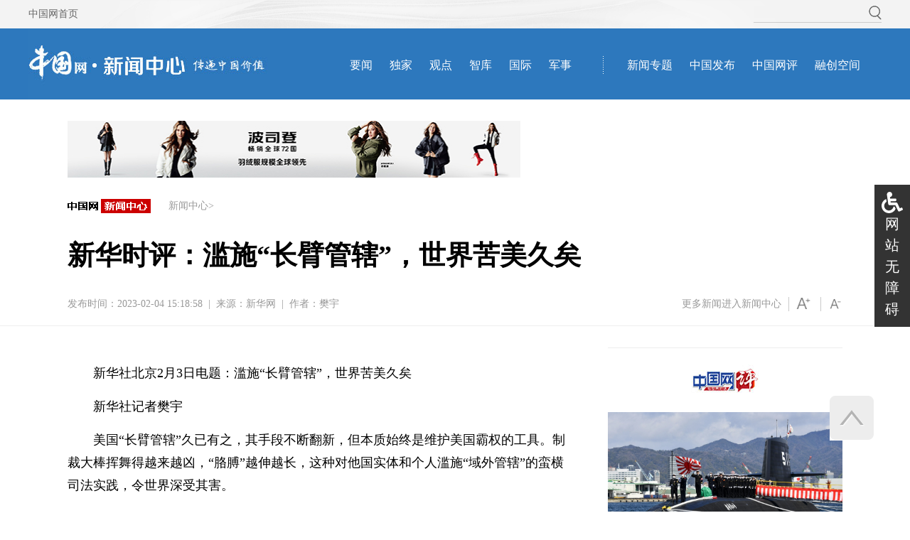

--- FILE ---
content_type: text/html; charset=UTF-8
request_url: http://news.china.com.cn/2023-02/04/content_85088690.htm
body_size: 15210
content:
<!DOCTYPE html PUBLIC "-//W3C//DTD XHTML 1.0 Transitional//EN" "http://www.w3.org/TR/xhtml1/DTD/xhtml1-transitional.dtd"><html xmlns:wb="http://open.weibo.com/wb" xml:lang="zh">
<head>
<meta http-equiv="Content-Type" content="text/html; charset=UTF-8" />
<title>新华时评：滥施“长臂管辖”，世界苦美久矣_新闻中心_中国网</title>
<meta name="keywords" content="美国,长臂管辖,制裁,国际">
<meta name="filetype" content="0"></meta>
  <meta name="publishedtype" content="1"></meta>
  <meta name="pagetype" content="1"></meta>
  <meta name="catalogs" content=""></meta>
  <meta name="contentid" content="85088690"></meta>
  <meta name="publishdate" content="2023-02-04"></meta>
  <meta name="author" content=""></meta>
  <meta name="titlePic" content=""></meta>
<link type="text/css" rel="stylesheet" href="http://images.china.cn/images1/resource/styles/reset-1.0.css" />
<link type="text/css" rel="stylesheet" href="http://images.china.cn/images1/ch/2016content/css/index.css" />
<link type="text/css" rel="stylesheet" href="http://images.china.cn/images1/ch/2016content/css/index1.css" />
<script type="text/javascript" src="http://images.china.cn/images1/ch/mobile/callback-1.0.js">
</script>

<script type="text/javascript" src="http://images.china.cn/images1/ch/2016content/js/phone.js">
</script>

<script type="text/javascript" src="http://images.china.cn/images1/resource/scripts/jquery/jquery-1.12.4.min.js">
</script>

<script type="text/javascript" src="http://www.china.com.cn/player/video.js">
</script>
<style type="text/css">
<!--
.topAd { width: 1000px; overflow: hidden; margin: 0 auto; padding-top: 30px; zoom: 1; }
#ads_left_1 { float: left; }
#ads_right_1 { float: right; }
.adBox { margin-bottom: 20px; }
.topFunction .topShare { float: left; width: auto; color: #999; }
.topFunction .topShare a { color: #999; }
-->
</style>
</head>
<body>
<div style="width:100%;"><iframe id="Toppifr" src="http://news.china.com.cn/node_8025794.htm" width="100%" height="140" scrolling="no" marginheight="0" frameborder="0"></iframe></div>

<div class="headBox">
<div class="topAd" style="width:1090px;">
<div id="ads_left_1">
<script type="text/javascript" src="http://news.china.com.cn/ads_js/news/ads_left_1.js">
</script>
</div>

<div id="ads_right_1">
<script type="text/javascript" src="http://news.china.com.cn/ads_js/news/ads_right_1.js">
</script>
</div>
</div>

<div class="crumbs"><a href="http://news.china.com.cn" target="_blank"><img src="http://images.china.cn/images1/ch/2016content/images/logo.gif" width="117" height="20" alt="中国网新闻中心" /></a> 

<div id="crumbs"><a href="http://news.china.com.cn/index.shtml" target="_blank" class="" >新闻中心</a>></div>
</div>

<h1 class="articleTitle">新华时评：滥施“长臂管辖”，世界苦美久矣</h1>
    <div class="articleInfo">
      <div class="pub_date"><span id="pubtime_baidu">发布时间：2023-02-04 15:18:58</span>&nbsp;&nbsp;|&nbsp;&nbsp;<span id="source_baidu">来源：<a href="">新华网</a></span>&nbsp;&nbsp;|&nbsp;&nbsp;<span id="author_baidu">作者：樊宇</span></div>
      <div class="topFunction">
        <span class="topShare"><a href="http://news.china.com.cn" target="_blank">更多新闻进入新闻中心</a></span>
        <span id="zoomUp" class="zoomUp"></span>
        <span id="zoomDown" class="zoomDown"></span>
      </div>
    </div>
</div>

<div class="bodyBox">
<div class="leftBox">
<div id="articleBody" class="articleBody">
<div id="vf">
<div id="videoarea" style="width: 480px; height: 360px;"></div>
</div>

<!--enpcontent--><p style="text-indent: 2em; text-align: left; margin-bottom: 15px;">新华社北京2月3日电题：滥施“长臂管辖”，世界苦美久矣</p><p style="text-indent: 2em; text-align: left; margin-bottom: 15px;">新华社记者樊宇</p><p style="text-indent: 2em; text-align: left; margin-bottom: 15px;">美国“长臂管辖”久已有之，其手段不断翻新，但本质始终是维护美国霸权的工具。制裁大棒挥舞得越来越凶，“胳膊”越伸越长，这种对他国实体和个人滥施“域外管辖”的蛮横司法实践，令世界深受其害。</p><p style="text-indent: 2em; text-align: left; margin-bottom: 15px;">“长臂管辖”最初用于处理美国跨州的管辖权问题，后来逐步演变成为美国霸凌工具箱里的一大武器。美国不断强化立法，妄图为“长臂管辖”披上“合法”外衣，不仅涉“长臂管辖”法律名目繁多，而且适用门槛不断降低，以扩大其自由裁量权。与此同时，美国还建立了多部门分工协作的“长臂管辖”执行体系。美国国务院、财政部、商务部等部门各司其职、相互配合，被赋予了冻结资产、拟定被制裁个人与实体名单、审查和发放许可证等执法权。此外，美国政府还通过控制SWIFT、CHIPS这两大跨境资金支付清算系统为经济制裁执法提供支撑。</p><p style="text-align: center; margin-bottom: 15px;"><img id="{A0DAF8DF-7F0B-4145-8DAC-73BC42773085}" src="http://images.china.cn/site1000/2023-02/04/85088690_3d05c417-4b22-4a4a-81de-bfaf0ee4ae77.jpg" style="width: 550px; height: 344.545px;" title="" data-ratio="-5"/></p><p style="text-align: center; margin-bottom: 15px;">2022年7月4日，在津巴布韦首都哈拉雷的美国驻津使馆门前，津巴布韦“广泛反对制裁联盟”组织成员手举标语牌，反对美国及其西方盟友对津巴布韦的长期经济制裁。新华社发（塔法拉·穆瓜拉摄）</p><p style="text-indent: 2em; text-align: left; margin-bottom: 15px;">根据美国财政部报告，截至2021财年，美国已生效的制裁措施累计达9400多项。其数量之多、花样之繁，令人震惊。法国国际关系和战略研究院研究员阿里·拉伊迪在《隐秘战争》一书中一针见血地指出，美国通过“长臂管辖”堂而皇之地对任何国家施压，无论盟国还是敌国，完全是“只手遮天”。</p><p style="text-indent: 2em; text-align: left; margin-bottom: 15px;">美国滥施“长臂管辖”，冲击多边主义国际秩序。美国在联合国框架之外频繁实施单边制裁措施，仅在2021年，美国财政部、商务部等部门就针对2000多个实体实施了各类制裁。安理会的制裁功能因此受到冲击，严重影响其维持国际和平与安全的正常运转。美国罔顾其“301”措施已被世界贸易组织争端解决机构裁定为违反国际法，继续对来自中国和其他国家的进口产品发起各类单边性质的“301调查”，并维持现有的“301”关税措施，破坏了多边贸易体制历经多轮艰难谈判所达成的关税减让成果，公然践踏多边贸易体制宗旨和精神，损害多边贸易体制运作基石。</p><p style="text-indent: 2em; text-align: left; margin-bottom: 15px;">美国滥施“长臂管辖”，对他国经济主权构成严重威胁。迄今，美国“长臂管辖”已涉及中国、俄罗斯、伊朗、叙利亚、朝鲜、古巴等多个国家。即使是在新冠疫情全球蔓延期间，美国政府仍顽固坚持对伊朗、叙利亚等国实施单边制裁，导致被制裁国家难以及时获得抗击疫情需要的医疗物资。美国连其盟友国家也不放过，法国、英国、德国、日本等国的许多企业都沦为其“长臂管辖”的“盘中餐”，德国德意志银行、法国阿尔斯通等受害者的故事在全球业界广为流传。法国《回声报》指出，“长臂管辖”已成美国经济战的一种武器。</p><p style="text-align: center; margin-bottom: 15px;"><img id="{D5A25EC1-5FEF-400F-9796-699F9E441E6B}" src="http://images.china.cn/site1000/2023-02/04/85088690_b89df00e-2d3f-4522-b449-48ebfc4d499a.jpg" style="width: 550px; height: 365.455px;" title="" data-ratio="-5"/></p><p style="text-align: center; margin-bottom: 15px;">这是1月19日在美国首都华盛顿拍摄的国会大厦。新华社发（沈霆 摄）</p><p style="text-indent: 2em; text-align: left; margin-bottom: 15px;">美国滥施“长臂管辖”，干扰国际贸易秩序，破坏全球贸易正常供应链，损害别国企业利益。只要实体行为与美国发生所谓“最低限度联系”，“长臂”随时可能到达。随着美国“长臂”肆意乱伸，德国、法国、意大利等欧洲公司被处以巨额罚款或遭致命打击。为了围猎竞争企业，美国“长臂管辖”层层加码，从美国国内拓展到全球范围，从美国商品延伸到采用美国技术和设备生产的商品。如此对国际商业交易和竞争横加干涉，彻底背离其长期自我标榜的自由主义市场经济理念。</p><p style="text-indent: 2em; text-align: left; margin-bottom: 15px;">美国滥施“长臂管辖”，正在反噬自身。为抗衡美国“长臂”，一些国家在完善自身法律的同时，也在多边场合对美国发起反击。欧盟于1996年通过了《阻断法案》，以立法的形式阻断美国“长臂管辖”措施在欧盟境内的效果。此外，欧盟还在联合国大会、安理会、世贸组织等国际机构提出提案和发起倡议，呼吁国际社会关注美国“长臂管辖”的危害性。美国制裁成瘾、霸凌成性引发国际社会日益强烈不满，美国“长臂管辖”的任性妄为终将损人害己。</p><p style="text-indent: 2em; margin-bottom: 15px;"><br style="text-indent: 2em; text-align: left;"/></p><!--/enpcontent--><!--enpproperty <articleid>85088690</articleid><date>2023-02-04 15:18:58:692</date><author>樊宇</author><title>新华时评：滥施“长臂管辖”，世界苦美久矣</title><keyword>美国,长臂管辖,制裁,国际</keyword><subtitle></subtitle><introtitle></introtitle><siteid>1000</siteid><nodeid>8005631</nodeid><nodename>2018新闻库</nodename><nodesearchname>2018新闻库</nodesearchname><picurl></picurl><picbig></picbig><picmiddle></picmiddle><picsmall></picsmall><url>http://news.china.com.cn/2023-02/04/content_85088690.htm</url><urlpad>null</urlpad><sourcename>新华网</sourcename><abstract></abstract><channel>1</channel><journalist></journalist><type>0</type><countPic>2</countPic><liability></liability>/enpproperty--></div>

<div style="padding-top:20px; line-height:48px;">
<div style="float:left"><img src="http://images.china.cn/images1/ch/2016first/161021-02.jpg" width="50" height="48" /></div>

<div style="float:left; padding-left:5px;"><a href="http://app.china.com.cn" target="_blank" style="line-height:48px;">客户端中查看</a></div>

<div style="float:left; padding-left:30px;"><img src="http://images.china.cn/images1/ch/2016first/161021-03.jpg" width="50" height="48" /></div>

<div style="float:left; padding-left:5px;"><a href="http://m.china.com.cn" target="_blank">手机中查看</a></div>
</div>

<div style="clear:both; height:10px; width:100%;">&#160;</div>

<div id="articleKeywords" class="articleKeywords"><span>关键词：</span></div>

<div class="articleEditor">责任编辑：</div>

<div id="bottomShare" class="bottomShare jiathis_style_24x24"><div class="bshare-custom">
        <b>分享到：</b> <a title="分享到新浪微博" class="bshare-sinaminiblog"></a>
        <a title="分享到微信" class="bshare-weixin"></a>
        <a title="分享到Facebook" class="bshare-facebook"></a>
        <a title="分享到Twitter" class="bshare-twitter"></a>
        <a title="更多平台" class="bshare-more bshare-more-icon more-style-addthis"></a>
    </div>
</div>

<div id="tsina" class="tsina"></div>



<div><iframe id="newsPhotosIfr" src="http://news.china.com.cn/node_7240674.htm" width="700" height="280" scrolling="no" marginheight="0" frameborder="0"></iframe>
</div>

<div id="articleRelevant" class="articleRelevant">
<h2><span>相关新闻</span></h2>

<button id="relevantMore" class="relevantMore">加载更多新闻</button></div>
</div>

<div class="rightBox"><iframe id="Rightifr" src="http://news.china.com.cn/node_8025550.htm" width="330" height="2400" scrolling="no" marginheight="0" frameborder="0"></iframe>
</div>
</div>

<div class="footer">
<p><a href="http://www.china.com.cn/aboutus/node_7219999.htm">关于我们</a>&#160;|&#160;<a href="http://union.china.com.cn/node_1002559.html">外宣服务与广告服务</a>&#160;|&#160;
                违法和不良信息举报电话：010-88828271 <a href="http://www.china.com.cn/aboutus/2020-11/09/content_76891272.htm">举报流程</a></p>

<p>版权所有 中国互联网新闻中心 电子邮件: news@china.org.cn 电话: 86-10-88828000 <a href="https://beian.miit.gov.cn/">京ICP证 040089号-1</a> 网络传播视听节目许可证号:0105123</p>
</div>

<div id="ciic_wza" style="position:fixed;right:0;top:50%;transform:translate(0,-50%);width:30px;background:#333;color:#fff;padding:10px;font:20px/30px sans-serif;text-align:center;">
        <svg aria-hidden="true" focusable="false" data-prefix="fas" data-icon="wheelchair" class="svg-inline--fa fa-wheelchair fa-w-16" role="img" xmlns="http://www.w3.org/2000/svg" viewBox="0 0 512 512"><path fill="currentColor" d="M496.101 385.669l14.227 28.663c3.929 7.915.697 17.516-7.218 21.445l-65.465 32.886c-16.049 7.967-35.556 1.194-43.189-15.055L331.679 320H192c-15.925 0-29.426-11.71-31.679-27.475C126.433 55.308 128.38 70.044 128 64c0-36.358 30.318-65.635 67.052-63.929 33.271 1.545 60.048 28.905 60.925 62.201.868 32.933-23.152 60.423-54.608 65.039l4.67 32.69H336c8.837 0 16 7.163 16 16v32c0 8.837-7.163 16-16 16H215.182l4.572 32H352a32 32 0 0 1 28.962 18.392L438.477 396.8l36.178-18.349c7.915-3.929 17.517-.697 21.446 7.218zM311.358 352h-24.506c-7.788 54.204-54.528 96-110.852 96-61.757 0-112-50.243-112-112 0-41.505 22.694-77.809 56.324-97.156-3.712-25.965-6.844-47.86-9.488-66.333C45.956 198.464 0 261.963 0 336c0 97.047 78.953 176 176 176 71.87 0 133.806-43.308 161.11-105.192L311.358 352z"></path></svg>
    <a href="javascript:;" style="color:#fff; text-decoration:none;" target="_self" id="cniil_wza">网站无障碍</a>
</div>

<div id="webdig_source" style="display:none">新华网
</div>

<script type="text/javascript" src="http://images.china.cn/images1/ch/2016content/js/index.js">
</script>

<script src="http://tjs.sjs.sinajs.cn/open/api/js/wb.js" type="text/javascript" charset="utf-8">
</script>

<script type="text/javascript">
<!--
document.write(unescape("%3Cscript src='http://cl2.webterren.com/webdig.js?z=12' type='text/javascript'%3E%3C/script%3E"));
-->
</script>

<script type="text/javascript">
<!--
wd_paramtracker("_wdxid=000000000000000000000000000000000000000000")
-->
</script>

<script type="text/javascript" charset="utf-8" src="http://static.bshare.cn/b/buttonLite.js#style=-1&uuid=13026250-7791-4729-a3ee-1aef53be1ad6&pophcol=2&lang=zh"></script>
<script type="text/javascript" charset="utf-8" src="http://static.bshare.cn/b/bshareC0.js"></script>
<script defer async type="text/javascript" src="http://images.china.cn/images1/resource/wza/assist.js"></script>
</body>
</html>



--- FILE ---
content_type: text/html; charset=UTF-8
request_url: http://news.china.com.cn/node_8025794.htm
body_size: 1525
content:
<!DOCTYPE html PUBLIC "-//W3C//DTD XHTML 1.0 Transitional//EN" "http://www.w3.org/TR/xhtml1/DTD/xhtml1-transitional.dtd">
<html xmlns="http://www.w3.org/1999/xhtml">
<head>
<meta http-equiv="Content-Type" content="text/html; charset=utf-8" />
<title>新闻中心_中国网</title>
<link type="text/css" rel="stylesheet" href="http://images.china.cn/images1/resource/styles/reset-1.0.css" />
<link type="text/css" rel="stylesheet" href="http://images.china.cn/images1/ch/2016content/css/index2.css" />
<base target="_blank" />
</head>

<body>
<div class="topNav">
        <div class="w1200 bc clearfix"><i class="fl"><a href="http://www.china.com.cn">中国网首页</a></i>
            <div class="searchBox fr">
                <form method="get" id="FindForm" action="http://query.china.com.cn/query/query.html"><input id="kw" type="text" name="kw" value="" class="v fl"> <input type="submit" value="" class="b fr"><input name="index" value="ciic_cn_news" type="hidden">
                </form>
            </div>
        </div>
    </div>
	<div class="nav_dh">
    <div class="nav_dh_div">
      <div class="logo"><a href="http://news.china.com.cn/"><img src="http://images.china.cn/images1/ch/20210716/images/0826-02.jpg" border="0"></a></div>
        <div style="float:right; margin:23px 0 0 0;">
            <iframe src="http://news.china.com.cn/node_8025475.htm" width="760" height="56" scrolling="no" frameborder="0" id="topifr"></iframe>
        </div>
    </div>
</div>
</body>
</html>


--- FILE ---
content_type: text/html; charset=UTF-8
request_url: http://news.china.com.cn/node_7240674.htm
body_size: 5625
content:
<!DOCTYPE html PUBLIC "-//W3C//DTD XHTML 1.0 Transitional//EN" "http://www.w3.org/TR/xhtml1/DTD/xhtml1-transitional.dtd"><html xmlns="http://www.w3.org/1999/xhtml" xml:lang="zh">
<head>
<meta http-equiv="Content-Type" content="text/html; charset=UTF-8" />
<title>新闻图集_中国网</title>
<link type="text/css" rel="stylesheet" href="http://images.china.cn/images1/ch/2016content/css/news_photos_tab.css" />
<script type="text/javascript" src="http://images.china.cn/images1/resource/scripts/jquery/jquery-1.12.4.min.js">
</script>
</head>
<body>
<h1 class="title"><span><a href="http://news.china.com.cn/node_7183903.htm" target="">新闻图集</a></span></h1>

<div class="data"><ul class="list">
      <li>
        <a   href="http://news.china.com.cn/2022-08/05/content_78358024.htm"  target="_blank"><img src="http://images.china.cn/site1000/2022-08/05/dc2e1b23-0f1c-4d53-b27a-318f19741c06.jpg"    width="220" height="125" /> </a>
        <h2><a   href="http://news.china.com.cn/2022-08/05/content_78358024.htm"  target="_blank">广西融水：错时施工忙</a></h2>
      </li><li>
        <a   href="http://news.china.com.cn/2022-08/05/content_78358002.htm"  target="_blank"><img src="http://images.china.cn/site1000/2022-08/05/6e457a1c-e1e2-438c-b1c5-00a99ef19c72.jpg"    width="220" height="125" /> </a>
        <h2><a   href="http://news.china.com.cn/2022-08/05/content_78358002.htm"  target="_blank">西安：体验民俗 欢度七夕</a></h2>
      </li><li>
        <a   href="http://news.china.com.cn/2022-08/05/content_78357777.htm"  target="_blank"><img src="http://images.china.cn/site1000/2022-08/05/dbb5910b-00c1-4d2f-9271-768d6f8b7bf5.jpg"    width="220" height="125" /> </a>
        <h2><a   href="http://news.china.com.cn/2022-08/05/content_78357777.htm"  target="_blank">无人机光影秀度七夕</a></h2>
      </li><li>
        <a   href="http://news.china.com.cn/2022-08/04/content_78356120.htm"  target="_blank"><img src="http://images.china.cn/site1000/2022-08/04/90e98be8-ccb1-43f2-91a5-a87dd6bfef0f.jpg"    width="220" height="125" /> </a>
        <h2><a   href="http://news.china.com.cn/2022-08/04/content_78356120.htm"  target="_blank">河北兴隆：溶洞奇观</a></h2>
      </li><li>
        <a   href="http://news.china.com.cn/2022-08/04/content_78356119.htm"  target="_blank"><img src="http://images.china.cn/site1000/2022-08/04/9c00a6e9-3963-47fc-b69f-cd15328fe6fc.jpg"    width="220" height="125" /> </a>
        <h2><a   href="http://news.china.com.cn/2022-08/04/content_78356119.htm"  target="_blank">多彩墙绘艺术画扮靓乡村</a></h2>
      </li><li>
        <a   href="http://news.china.com.cn/2022-08/04/content_78355338.htm"  target="_blank"><img src="http://images.china.cn/site1000/2022-08/04/0931d369-3d46-4bc5-8ca5-198a74d22d65.jpg"    width="220" height="125" /> </a>
        <h2><a   href="http://news.china.com.cn/2022-08/04/content_78355338.htm"  target="_blank">北京持续高温闷热天气</a></h2>
      </li><li>
        <a   href="http://news.china.com.cn/2022-08/03/content_78354153.htm"  target="_blank"><img src="http://images.china.cn/site1000/2022-08/03/fd24308f-f453-4340-90f1-5c5f6dc842b0.jpg"    width="220" height="125" /> </a>
        <h2><a   href="http://news.china.com.cn/2022-08/03/content_78354153.htm"  target="_blank">德国多地节约用电</a></h2>
      </li><li>
        <a   href="http://news.china.com.cn/2022-08/02/content_78352271.htm"  target="_blank"><img src="http://images.china.cn/site1000/2022-08/02/6d9133b2-aba0-41ef-a65c-ab2a6c542d40.jpg"    width="220" height="125" /> </a>
        <h2><a   href="http://news.china.com.cn/2022-08/02/content_78352271.htm"  target="_blank">探访2022年服贸会首钢园展区</a></h2>
      </li><li>
        <a   href="http://news.china.com.cn/2022-08/01/content_78350134.htm"  target="_blank"><img src="http://images.china.cn/site1000/2022-08/01/5f5c2654-50be-4c37-a0af-b868705f09aa.jpg"    width="220" height="125" /> </a>
        <h2><a   href="http://news.china.com.cn/2022-08/01/content_78350134.htm"  target="_blank">黑龙江东方红站完成改建</a></h2>
      </li><li>
        <a   href="http://news.china.com.cn/2022-07/26/content_78340416.htm"  target="_blank"><img src="http://images.china.cn/site1000/2022-07/26/78340416_bfc38c77-9d9c-4f11-ab79-51e57b5a4355.jpg"    width="220" height="125" /> </a>
        <h2><a   href="http://news.china.com.cn/2022-07/26/content_78340416.htm"  target="_blank">夏日多彩羊卓雍湖</a></h2>
      </li>
    </ul>
</div>

<script type="text/javascript">
<!--
    (function($){
      var len = $('.list li').length,
          w = $('.list li').outerWidth(true),
          cur = 0;
      $('.list').width(len * w);
      $('.data').append('<span class="leftArr"><\/span><span class="rightArr"><\/span>');
      $('.leftArr').on('click', function() {
        cur = (cur - 3 + len) % (len - 2);
        picAni(cur);
      });
      $('.rightArr').on('click', function() {
        cur = (cur + 1) % (len - 2);
        picAni(cur);
      });
      
      function picAni(i) {
        $('.list').animate({'margin-left': -i * w});
      }
    })(jQuery);
    
    function changeIframeHeight() {
      if (top != self) try {
        var h = document.body.scrollHeight;
        if (document.all) {
          h += 4;
        }
        if (window.opera) {
          h += 1;
        }
        var hpx = h + 'px';
        window.parent.document.getElementById("newsPhotosIfr").style.height = hpx;
      }
      catch (e) {
        return false;
      }
    }
    window.onload = changeIframeHeight;
  
-->
</script>
</body>
</html>



--- FILE ---
content_type: text/html; charset=UTF-8
request_url: http://news.china.com.cn/node_8025550.htm
body_size: 9040
content:
<!DOCTYPE html
    PUBLIC "-//W3C//DTD XHTML 1.0 Transitional//EN" "http://www.w3.org/TR/xhtml1/DTD/xhtml1-transitional.dtd">
<html xmlns="http://www.w3.org/1999/xhtml">

<head>
    <meta http-equiv="Content-Type" content="text/html; charset=UTF-8">
    <title>国际_新闻中心_中国网_全球热点零时差</title>
    <meta name="keywords"
        content="中国网国际,国际新闻,国际热点,海外观察,环球博览,环球资讯,评论分析,外媒,趣闻,中国外交,中外关系,图片,世窗,外交部,奥巴马,金正恩,朝鲜,乌克兰,钓鱼岛,中日,海外" />
    <meta name="description"
        content="中国网国际频道，24小时提供独家国际资讯的专业平台，全方位扫描全球大事，零时差跟踪国际热点，及时、准确、客观、深度的展示世界各地的政治、经济、军事、文化等领域最新动态。" />
    <base target="_blank" />
    <!--[if lt IE 9]>
  <script src="https://oss.maxcdn.com/libs/html5shiv/3.7.0/html5shiv.js"></script>
  <script src="https://oss.maxcdn.com/libs/respond.http://images.china.cn/images1/ch/20210716/js/1.3.0/respond.min.js"></script>
<![endif]-->
    <link href="http://images.china.cn/images1/ch/20210716/css/reset.css" rel="stylesheet" type="text/css">
    <link href="http://images.china.cn/images1/ch/20210716/css/css.css" rel="stylesheet" type="text/css">
    <link href="http://images.china.cn/images1/ch/20210716/css/main.css" rel="stylesheet" type="text/css">
    
                    <meta name="catalogs" content="8,025,550">
            </meta>


    <script src="http://images.china.cn/images1/ch/20210716/js/jquery.min.js" type="text/javascript"
        charset="utf-8"></script>
    <script type="text/javascript">
        <!--
            function changeIframeHeight() {
                if (top != self)
                    try {
                        var h = document.body.scrollHeight;
                        if (document.all) { h += 4; }
                        if (window.opera) { h += 1; }
                        var hpx = h + 'px';
                        window.parent.document.getElementById("Rightifr").style.height = hpx;
                    }
                    catch (e) {
                        return false;
                    }
            }
        //-->
    </script>

</head>

<body onload="changeIframeHeight()">

    <style>
        @keyframes wrapper-gradient {
            0% {
                transform: translateY(-100%);
            }

            100% {
                transform: translateY(0);
            }
        }

        @keyframes img-gradient {
            0% {
                transform: translateY(100%);
            }

            100% {
                transform: translateY(0);
            }
        }

        .plist5_img {
            display: inline-block;
            overflow: hidden;
            animation: wrapper-gradient .5s linear;
        }

        .plist5_img>img {
            animation: img-gradient .5s linear;
        }
    </style>
    <script type="text/javascript">
        $(document).ready(function () {

            //alert("1");
            $(".plist5_tittle a").mouseenter(function () {
                $(".plist5_img").css("display", "none");
                $(".plist5_img img").removeClass("richeng_list_hover");
                var at = $(this).attr("attr");
                $("." + at + " img").addClass("ad");
                //alert(at);
                //$("."+at).stop().slideDown("slow");
                $("." + at).css("display", "block");
            })
        });
    </script>
    <div style="width:330px;">
        <div class="plist5">

            <div class="plist5_bt"><a href="http://www.china.com.cn/opinion/node_8018235.html"><img
                        src="http://images.china.cn/images1/ch/20210716/images/t1.jpg" border="0"></a></div>
            
                                    <div class="plist5_img img1"><a href="http://www.china.com.cn/opinion/2025-12/11/content_118222840.html"><img src="//images.china.cn/site1000/2025-12/11/118222840_t2_44X2X587X328_a927d506-756a-4721-aea7-74f793ab4a9d.png"></a></div>
                    <div class="plist5_tittle"><a href="http://www.china.com.cn/opinion/2025-12/11/content_118222840.html" attr="img1">虚构“中国威胁”无法掩盖日本政治祸心</a></div>

            <div class="plist5_list">
                <ul>
                    
                                                    <li><a href="http://www.china.com.cn/opinion/2025-12/11/content_118222321.html">让算法可知可感 中国以透明治理践行技术向善</a></li>
                            <li><a href="http://www.china.com.cn/opinion/2025-12/10/content_118221008.html">中国贸易顺差破万亿，美西方国家不必感到害怕</a></li>

                </ul>
            </div>
        </div>

        <div class="plist5">
            
                                    <div class="plist5_bt"><a href="http://news.china.com.cn/node_9003346.html"><img
                                src="http://images.china.cn/images1/ch/20210716/images/t_rong.png" width="90"
                                border="0"></a></div>
                    <div class="plist5_img img2" style="display: none;"><a href="http://news.china.com.cn/2025-12/12/content_118225282.htm"><img
                                src="//images.china.cn/site1000/2025-12/12/118225282_t2_0X108X292X268_c5364c42-a57d-40a5-909b-e7729d275b1d.jpg"></a></div>
                    <div class="plist5_tittle"><a href="http://news.china.com.cn/2025-12/12/content_118225282.htm" attr="img2">政府工作报告中惠民政策都有哪些？一起来了解</a></div>

            <div class="plist5_list">
                <ul>
                    
                                                    <li><a href="http://news.china.com.cn/2025-12/04/content_118210719.htm">学习观 | 习近平：让中法全面战略伙伴关系在“新甲子”走得更稳更好</a></li>
                            <li><a href="http://news.china.com.cn/txt/2025-12/04/content_118208696.shtml">学习观 | 习近平总书记这样阐释宪法之重</a></li>

                </ul>
            </div>
        </div>

        <div class="plist5">
            
                                    <div class="plist5_bt"><a href="http://news.china.com.cn/node_8025226.html"><img
                                src="http://images.china.cn/images1/ch/20210716/images/t3.jpg" border="0"></a></div>
                    <div class="plist5_img img3" style="display: none;"><a href="http://news.china.com.cn/2025-11/22/content_118189967.html"><img
                                src="//images.china.cn/site1000/2025-11/22/118189967_t2_3X22X585X348_54323a3a-d2a8-4715-92c4-75a0528b94af.JPG"></a></div>
                    <div class="plist5_tittle"><a href="http://news.china.com.cn/2025-11/22/content_118189967.html" attr="img3">新政密集落地，中国消费新场景多点开花</a></div>

            <div class="plist5_list">
                <ul>
                    
                                                    <li><a href="http://news.china.com.cn/2025-12/12/content_118224243.html">地方“十五五”规划建议密集出台 “民生大礼包”上线在即</a></li>
                            <li><a href="http://news.china.com.cn/txt/2025-12/10/content_118220595.shtml">棒球村、巧克力镇、“偶遇”余华 浙江“文旅+百业”人财两聚</a></li>

                </ul>
            </div>
        </div>
        <div class="plist6">
            
                                    <div class="plist6_bt"><a href="http://news.china.com.cn/node_7247311.htm"><img
                                src="http://images.china.cn/images1/ch/20210716/images/t9.jpg" border="0"></a></div>
                    <div class="plist6_img"><a href="http://news.china.com.cn/node_8028635.html"><img src="http://images.china.cn/site1000/2022-07/11/5571b859-8b97-40ee-b866-7fdf4d774ad3.jpg"></a></div>
                    <div class="plist6_tittle"><a href="http://news.china.com.cn/node_8028635.html">“发现最美 你评我论”网评品牌活动</a></div>

            <div class="plist6_list">
                <ul>
                    
                                                    <li><span>&bull;</span><a href="http://news.china.com.cn/2025-12/03/content_118208756.htm">2025年全国“宪法宣传周”</a></li>
                            <li><span>&bull;</span><a href="http://news.china.com.cn/2025-11/11/content_118171059.htm">2025中国新媒体大会</a></li>
                            <li><span>&bull;</span><a href="http://news.china.com.cn/2025-11/06/content_118171034.htm">2025年互联网大会乌镇峰会</a></li>

                </ul>
            </div>
        </div>
    </div>







</body>

</html>

--- FILE ---
content_type: text/html; charset=UTF-8
request_url: http://news.china.com.cn/node_8025475.htm
body_size: 2152
content:
<!DOCTYPE html
    PUBLIC "-//W3C//DTD XHTML 1.0 Transitional//EN" "http://www.w3.org/TR/xhtml1/DTD/xhtml1-transitional.dtd">
<html xmlns="http://www.w3.org/1999/xhtml">

<head>
    <meta http-equiv="Content-Type" content="text/html; charset=utf-8" />
    <title>中国网</title>
    <base target="_blank" />
    <link type="text/css" rel="stylesheet" href="http://www.china.com.cn/2016firsttop/css/reset-1.0.css" />
    <style type="text/css">
        .nav_1 {
            float: left;
            width: 350px;
            background: url(http://images.china.cn/images1/ch/20210716/images/x1.jpg) top right no-repeat; padding-right:20px
            
        }

        .nav_1 a {
            margin: 0 12px;
            color: #fff;
            line-height: 28px;
            font-size: 16px;
        }

        .nav_2 {
            float: left;
            width: 370px;
            margin-left: 10px;
            padding-left: 10px;
        }

        .nav_2 a {
            margin: 0 12px;
            color: #fff;
            line-height: 28px;
            font-size: 16px;
        }

        body {
            font-family: "Microsoft YaHei", "微软雅黑", "SimSun", "宋体";
            background-color: #2d78bd; margin-top:15px;
        }
    </style>
</head>

<body>
    <div class="nav_1">
        <a href="http://news.china.com.cn/node_7247300.htm">要闻</a><a
            href="http://news.china.com.cn/node_7065221.htm">独家</a><a href="http://www.china.com.cn/opinion2020/node_8018654.shtml">观点</a><a href="http://think.china.com.cn/">智库</a><a
            href="http://news.china.com.cn/node_7247303.htm">国际</a><a
            href="http://military.china.com.cn/">军事</a></div>
    <div class="nav_2">
        <a
            href="http://news.china.com.cn/node_7247311.htm">新闻专题</a><a
            href="http://news.china.com.cn/node_8025226.html">中国发布</a><a href="http://www.china.com.cn/opinion/node_8018235.html">中国网评</a><a
            href="http://news.china.com.cn/node_9003346.html">融创空间</a>
    </div>
</body>

</html>

--- FILE ---
content_type: text/css
request_url: http://images.china.cn/images1/ch/2016content/css/index.css
body_size: 5215
content:
@charset "utf-8";
* { margin: 0px; padding: 0px; }
body { font-family:  "Microsoft YaHei", "微软雅黑", "SimSun", "宋体"; font-size: 14px; color: #000; line-height: 20px; background: #FFF; }
a { color: #000; text-decoration: none; }
a:hover { text-decoration: underline; }
ol, ul, li { list-style-type: none; }
img { border: none; vertical-align: top; }
#autopage { color: #CC0001; font-weight: bold; clear: both; padding-top: 20px; }
#autopage a { color: #003F7D; font-weight: bold; border: 1px solid #DDD; padding: 5px; }

.topNav { line-height: 44px; background: #FBFBFB; border-bottom: 1px solid #EEE; clear: both; width: 100%; height: 44px; overflow: hidden; position: relative; }
.mainBav { width: 650px; margin-left: -500px; position: absolute; left: 50%; top: 0; }
.mainBav a { margin-right: 25px; }
.siteSearch { background: #FFF; border: 1px solid #CCC; width: 200px; height: 24px; margin-right: -500px; overflow: hidden; position: absolute; right: 50%; top: 10px; }
.siteSearch .inputText { border: 1px solid #FFF; float: left; width: 160px; padding: 0 5px; height: 22px; outline: none; }
.siteSearch .inputBtn { background: url(../images/b_1.jpg) no-repeat center center; border: none; display: inline; float: right; width: 14px; height: 14px; overflow: hidden; margin: 5px 5px 0 0; cursor: pointer; outline: none; }

.headBox { border-bottom: 1px solid #EEE; clear: both; width: 100%; margin-bottom: 30px; }
.crumbs { color: #999; width: 1000px; height: 20px; overflow: hidden; margin: 0 auto; padding: 30px 0; }
.crumbs img { float: left; margin-right: 25px; }
.crumbs a { color: #999; }
.articleTitle { font-size: 38px; line-height: 58px; width: 1000px; margin: 0 auto; }
.articleInfo { width: 1000px; overflow: hidden; margin: 0 auto; zoom: 1; }
.pub_date { color: #999; float: left; padding: 30px 0 20px 0; }
.pub_date a { color: #999; }
.topFunction { float: right; margin-top: 30px; }
.topFunction span { background-repeat: no-repeat; background-position: center center; display: inline-block; width: 20px; height: 20px; }
.topFunction #topShare .jtico { background: url(../images/b_2.gif) no-repeat center center; }
.topFunction .zoomUp { background-image: url(../images/b_3.gif); background-position: right center; border-left: 1px solid #CACACA; margin-left: 10px; padding-left: 10px; cursor: pointer; }
.topFunction .zoomDown { background-image: url(../images/b_4.gif); background-position: right center; border-left: 1px solid #CACACA; margin-left: 10px; padding-left: 10px; cursor: pointer; }

.bodyBox { width: 1000px; overflow: hidden; margin: 0 auto; zoom: 1; }
.leftBox { float: left; width: 700px; overflow: hidden; }
.rightBox { float: right; width: 240px; overflow: hidden; }

.articleBody section { box-sizing: border-box;}
.articleBody { font-size: 18px; line-height: 180%; }
.articleKeywords { float: left; padding: 20px 0; }
.articleKeywords span { font-weight: bold; font-size: 14px; color: #666; }
.articleKeywords a { font-size: 12px; color: #999; background: #FBFBFB; border: 1px solid #EEE; margin-right: 10px; padding: 0 5px; }
.articleKeywords a:hover { background: #F5F5F5; }
.articleEditor { color: #999; float: right; padding: 20px 0; }
.bottomShare { color: #666; clear: both; width: 100%; }
#bottomShare .jiathis_txt { font-weight: bold; font-size: 14px; color: #666; }
#bottomShare .jtico_tsina { background: url(../images/share_1.gif) no-repeat center center; }
#bottomShare .jtico_weixin { background: url(../images/share_2.gif) no-repeat center center; }
#bottomShare .jtico_cqq { background: url(../images/share_3.gif) no-repeat center center; }
#bottomShare .jtico_jiathis { background: url(../images/b_2.gif) no-repeat center center; }

.tsina { margin: -20px 0 40px 440px; }

.weixinBtn { clear: both; width: 100%; padding: 40px 0; display:none; }
.articleRelevant { clear: both; width: 100%; overflow: hidden; }
.articleRelevant h2 { font-size: 20px; color: #333; border-bottom: 1px solid #EEE; margin-bottom: 30px; padding-bottom: 20px; }
.articleRelevant h2 span { border-left: 3px solid #3669CA; padding-left: 10px; }
.articleRelevant li { border-bottom: 1px solid #EEE; margin-bottom: 25px; padding-bottom: 25px; }
.articleRelevant li h3 { font-size: 20px; }
.articleRelevant li p { font-size: 14px; color: #666; padding: 20px 0; }
.articleRelevant li p a { color: #666; }
.articleRelevant li div { font-size: 12px; color: #999; }
.articleRelevant li div a { color: #999; background: #FBFBFB; border: 1px solid #EEE; margin: 0 5px; padding: 0 5px; }
.articleRelevant li div a:hover { background: #F5F5F5; }
.relevantMore { font-weight: bold; font-size: 14px; color: #999; line-height: 50px; background: #FFF; border: 1px solid #EEE; text-align: center; width: 100%; margin-bottom: 30px; cursor: pointer; outline: none; }
.relevantMore:hover { background: #FBFBFB; }

.footer { color: #666; line-height: 30px; border-top: 1px solid #EEE; text-align: center; clear: both; width: 100%; padding: 20px 0; }
.footer a { color: #666; }

#retop { position: fixed; right: 50px; bottom: 100px; cursor: pointer; }

#vf { margin-bottom: 20px; }
#videoarea { display: none; margin: 0 auto; }

--- FILE ---
content_type: text/css
request_url: http://images.china.cn/images1/ch/2016content/css/index1.css
body_size: 1247
content:
@charset "utf-8";
.mainBav { margin-left: -546px;}
.siteSearch { margin-right: -546px; }

.crumbs { width: 1090px;}
.articleTitle { width: 1090px; }
.articleInfo { width: 1090px; }

.bodyBox { width: 1090px;}
.rightBox { float: right; width: 330px; overflow: hidden; }

.nav_dh{width: 100%;background: #2d78bd;height: 100px; margin-bottom:30px;}

.nav_dh_div{width: 1100px;margin: 0 auto;}

.logo{float: left;width: 310px;}

.topNav {
    background: #F3F3F3 url(http://images.china.cn/images1/ch/2017news/images/b_1.png) no-repeat center top;
    height: 40px;
    min-width: 980px;
}

.topNav i {
    font-style: normal;
    font-size: 14px;
    color: #666;
    line-height: 40px;
}

.topNav i a {
    color: #666;
}

.searchBox {
    border-bottom: 1px solid #CCC;
    width: 180px;
    padding: 8px 0 3px 0;
}

.searchBox .v {
    background: #F3F3F3;
    border: none;
    width: 150px;
}

.searchBox .b {
    background: url(http://images.china.cn/images1/ch/2017news/images/b_2.png) no-repeat center center;
    border: none;
    width: 18px;
    height: 20px;
    outline: none;
    cursor: pointer;
}

.searchBox input:focus {
    outline: none;
}
.w1000 {
    width: 1000px;
}

--- FILE ---
content_type: text/css
request_url: http://images.china.cn/images1/ch/2016content/css/index2.css
body_size: 985
content:
@charset "utf-8";
.nav_dh{width: 100%;background: #2d78bd;height: 100px; margin-bottom:30px;}

.nav_dh_div{width: 1200px;margin: 0 auto;}

.logo{float: left;width: 350px;}

.topNav {
    background: #F3F3F3 url(http://images.china.cn/images1/ch/2017news/images/b_1.png) no-repeat center top;
    height: 40px;
    min-width: 980px;
}

.topNav i {
    font-style: normal;
    font-size: 14px;
    color: #666;
    line-height: 40px;
}

.topNav i a {
    color: #666;
}

.searchBox {
    border-bottom: 1px solid #CCC;
    width: 180px;
    padding: 8px 0 3px 0;
}

.searchBox .v {
    background: #F3F3F3;
    border: none;
    width: 150px;
}

.searchBox .b {
    background: url(http://images.china.cn/images1/ch/2017news/images/b_2.png) no-repeat center center;
    border: none;
    width: 18px;
    height: 20px;
    outline: none;
    cursor: pointer;
}

.searchBox input:focus {
    outline: none;
}
.w1200 {
    width: 1200px;
}

--- FILE ---
content_type: text/css
request_url: http://images.china.cn/images1/ch/2016content/css/news_photos_tab.css
body_size: 1192
content:
@charset "utf-8";
* { margin: 0px; padding: 0px; }
body { font-family:  "Microsoft YaHei", "微软雅黑", "SimSun", "宋体"; font-size: 14px; color: #000; line-height: 20px; background: #FFF; width: 700px; overflow: hidden; padding-bottom: 20px; }
a { color: #000; text-decoration: none; }
a:hover { text-decoration: underline; }
ol, ul, li { list-style-type: none; }
img { border: none; vertical-align: top; }

.title { font-size: 20px; color: #333; border-bottom: 1px solid #EEE; padding-bottom: 20px; }
.title span { border-left: 3px solid #3669CA; padding-left: 10px; }

.data { width: 700px; overflow: hidden; margin-top: 20px; position: relative; }
.list { overflow: hidden; zoom: 1; }
.list li { display: inline; float: left; width: 220px; margin-right: 20px; }
.list li h2 { font-weight: normal; font-size: 14px;line-height: 25px; width: 100%; }

.leftArr { background: url(../images/photoLeftArr.png); display: block; width: 25px; height: 44px; position: absolute; left: 0; top: 50px; cursor: pointer; }
.rightArr { background: url(../images/photoRightArr.png); display: block; width: 25px; height: 44px; position: absolute; right: 0; top: 50px; cursor: pointer; }

--- FILE ---
content_type: text/css
request_url: http://images.china.cn/images1/ch/20210716/css/reset.css
body_size: 1571
content:
@charset "gb2312";
/**
* @name		:公共reset样式
* @version	:1.0
* @type		:公共
* @explain	:网页HTML元素初始化。
* @relating	:
* @dependent	:
*/
html{
    font-size: 20px;
}
body,div,dl,dt,dd,ul,ol,li,h1,h2,h3,h4,h5,h6,pre,code,form,fieldset,legend,input,button,textarea,p,blockquote,th,td{margin:0;padding:0;}/*标签内外边距初始化为0*/
body{font-family:  "Microsoft YaHei", "微软雅黑", "SimSun", "宋体";*font-size:small;*font:x-small;text-align:center;color:#000;}
a{ text-decoration: none; }
a:hover{ text-decoration: underline; }
h1,h2,h3,h4,h5,h6{font-size:100%;font-weight:normal;}
ul, ol { list-style: none; }
table{border-collapse:collapse;border-spacing:0;}/*消除边框间距及合并单元格*/
table{font-size:inherit;font:100%;}
caption,th{text-align:left;}
legend{color:#000;}
input,button,textarea,select,optgroup,option{font-family:inherit;font-size:inherit;font-style:inherit;font-weight:inherit;}
input,button,textarea,select{*font-size:100%;}
select,input,button,textarea,button{font:99% arial,helvetica,clean,sans-serif;}

fieldset,img{border:0;}/*消除图片和表单域边框*/
address,caption,cite,code,dfn,em,strong,th,var,optgroup{font-style:inherit;font-weight:inherit;}
del,ins{text-decoration:none;}
q:before,q:after{content:'';}
abbr,acronym{border:0;font-variant:normal;}
sup{vertical-align:baseline;}/*下标类似注册标*/
sub{vertical-align:baseline;}/*上标类似注册标*/
pre,code,kbd,samp,tt{font-family:monospace;*font-size:108%;line-height:100%;}
small { font-size: 12px; } /*小于12px 的中文很难阅读，让 small 正常化 */
/* @end **/

--- FILE ---
content_type: text/css
request_url: http://images.china.cn/images1/ch/20210716/css/css.css
body_size: 7792
content:
@charset "UTF-8";
/* CSS Document */
/*公共样式*/
.clear: after { 
display: block; 
clear: both; 
height: 1px; 
content: '' 
}
.f_both{ clear:both;} 
.wrapper{ display:none;margin:0 !important;}
.mt50{margin-top:50px;}
a:hover{text-decoration: none;}

.banner{width: 100%;height: 1080px;background: url(../images/banner.jpg) top center no-repeat;}
.nav_bg{width: 100%;height: 39px; background:#f3f3f3 url(../images/nav_bg.jpg) top center no-repeat;}
.nav_bg_div{width: 1200px;height: 39px;margin: 0 auto;}

.sy_a{width: 200px;display: block;text-align: left; font-size: 14px;color: #666666; line-height: 39px; float: left;}
.search_div{width: 180px; border-bottom: 1px #cccccc solid;height: 25px; float: right;padding-bottom: 5px;padding-top: 2px;}
.input1{width: 147px;background: #f3f3f3;border: 0;line-height: 20px;font-size: 14px;text-align: left;height: 21px;}
.btn1{width: 21px;height: 21px;background: url(../images/icon1.jpg) top left no-repeat;border: 0;margin-top: 2px}

.nav_dh{width: 100%;background: #2d78bd;height: 100px; }
.nav_dh_div{width: 1200px;margin: 0 auto;}
.logo{float: left;width: 310px;}
.nav_1{float: left;width: 325px;background: url(../images/x1.jpg) top right no-repeat;margin-top: 23px;margin-left: 110px;padding-right: 35px;}
.nav_1 a{margin: 0 13px; color: #fff; line-height: 28px;font-size: 16px;}
.nav_2{float: left;width: 350px;margin-top: 23px;margin-left: 10px;padding-left: 35px;}
.nav_2 a{margin: 0 13px; color: #fff; line-height: 28px;font-size: 16px;}


.cont_tittle{width: 1200px;margin: 0 auto; text-align: center;}
.cont_tittle a{font-size: 38px; color: #000; line-height: 110px; font-weight:bold;}

.layout_div{width: 1200px;margin: 0 auto;}
.layout_left{width: 820px;float: left;}
.flash_div{width: 820px; position: relative;height: 308px}

.flash_1{width: 540px;height: 308px;position:absolute;top: 0;left: 0;}
.flash_1 .flash_pic{width: 100%; position: absolute;top: 0;left: 0;z-index: 100}
.flash_1 .flash_bg{width: 100%; position: absolute;bottom: 0;left: 0;z-index: 110;background: url(../images/bg1-11.png) top left repeat-x;width: 100%;height: 85px;}
.flash_1 .flash_tittle{width: 90%; position: absolute;bottom: 0;left: 0;z-index: 120;font-size: 20px;color: #fff;padding:0 5%;text-align: left;}
.flash_1 .flash_tittle a{font-size: 20px;color: #fff; line-height: 50px; text-shadow:1px 1px 1px #000;}



.flash_2{width: 270px;height: 150px;position: absolute;top: 0;left: 550px;}
.flash_2 .flash_pic{width: 100%; position: absolute;top: 0;left: 0;z-index: 100}
.flash_2 .flash_bg{width: 100%; position: absolute;bottom: 0;left: 0;z-index: 110;background: url(../images/bg1-12.png) top left repeat-x;width: 100%;height: 67px;}
.flash_2 .flash_tittle{width: 90%; position: absolute;bottom: 0;left: 0;z-index: 120;font-size: 14px;color: #fff;padding:0 5%;text-align: left;}
.flash_2 .flash_tittle a{font-size: 14px;color: #fff; line-height: 30px;text-shadow:1px 1px 1px #000;}


.flash_3{width: 270px;height: 150px;position: absolute;top: 158px;left: 550px;}
.flash_3 .flash_pic{width: 100%; position: absolute;top: 0;left: 0;z-index: 100}
.flash_3 .flash_bg{width: 100%; position: absolute;bottom: 0;left: 0;z-index: 110;background: url(../images/bg1-12.png) top left repeat-x;width: 100%;height: 67px;}
.flash_3 .flash_tittle{width: 90%; position: absolute;bottom: 0;left: 0;z-index: 120;font-size: 14px;color: #fff;padding:0 5%;text-align: left;}
.flash_3 .flash_tittle a{font-size: 14px;color: #fff; line-height: 30px;text-shadow:1px 1px 1px #000;}

.layout_news{width: 820px;margin-top:20px;}
.plist1{width: 100%;border-bottom:1px #eeeeee solid;padding:18px 0;}

.plist1_img{width: 240px;height: 141px; display: block;border:1px #eeeeee solid; float: left;}
.plist1_img img{width: 100%;}
.plist1_p{width: 550px;float: right;height: 141px; position: relative;top: 0;left: 0;}
.plist1_p h2{text-align: left;}
.plist1_p h2 a{font-size: 22px;color: #333333; font-weight:bold;}
.plist1_p .time{font-size: 12px; color: #bbbbbb; text-align: left;position:absolute;bottom: 0;right: 0;float: right;}
.plist1_p .share{font-size: 12px; color: #bbbbbb; text-align: left;float: right;position:absolute;bottom: 0;right: 0;}


.plist2{width: 100%;border-bottom:1px #eeeeee solid;padding:30px 0;}
.plist2_p{width: 100%; position: relative;top: 0;left: 0;}
.plist2_p h2{text-align: left;}
.plist2_p h2 a{font-size: 20px;color: #333333; line-height: 35px;}
.plist2_p .time{font-size: 12px; color: #bbbbbb; text-align: left;margin-top: 20px;float: right;}
.plist2_p .share{font-size: 12px; color: #bbbbbb; text-align: left;float: right;margin-top:20px;}


.fy_div{width: 100%; text-align: center;margin-top:45px;}
.fy_div a{padding:3px 8px; color: #9a9a9a; border: 1px #cccccc solid; font-size: 14px; display: inline-block;margin-right: 10px;background: #f5f5f5;border-radius: 2px;}
.fy_div a:hover{ background-color: #2d78bd; color: #fff;  border: 1px #2d78bd solid; }
.fy_div_hover{ background-color: #2d78bd !important; color: #fff !important;  border: 1px #2d78bd solid !important; }


.layout_right{width: 330px;float: right;}

.plist5{width: 100%;margin-bottom:15px; border-top: 1px #eeeeee solid}
.plist5_bt{width: 100%;text-align: center;padding:15px 0;}
.plist5_img{width: 100%;text-align: center;margin-bottom: 15px;}
.plist5_img img{width: 100%}
.plist5_tittle{text-align: left;width: 100%;font-size: 16px; color: #505050; line-height: 25px;}
.plist5_tittle a{text-align: left;width: 100%;font-size: 16px; color: #505050; line-height: 25px; font-weight:bold;}
.plist5_list{width: 100%;margin-top:10px;}
.plist5_list li{text-align: left; padding:0 0 10px 14px; background:url(http://images.china.cn/images1/ch/20210716/images/0726-01.jpg) left 15px no-repeat;}
.plist5_list li a{font-size: 14px; color: #777777; line-height: 20px;}
.plist5_list li span{font-size: 14px; color: #777777; line-height: 20px;margin-right: 10px;}

.plist6{width: 100%;margin-bottom:15px; border-top: 1px #eeeeee solid}
.plist6_bt{width: 100%;text-align: center;padding:15px 0;}
.plist6_img{width: 100%;text-align: center;margin-bottom: 15px;}
.plist6_img img{width: 100%}
.plist6_tittle{text-align: left;width: 100%;font-size: 18px; color: #505050; line-height: 25px;}
.plist6_tittle a{text-align: left;width: 100%;font-size: 18px; color: #505050; line-height: 25px; font-weight:bold;}
.plist6_list{width: 100%;margin-top:10px;}
.plist6_list li{text-align: left;}
.plist6_list li a{font-size: 14px; color: #777777; line-height: 35px;}
.plist6_list li span{font-size: 14px; color: #777777; line-height: 35px;margin-right: 10px;}


.siteinfo { font-size: 14px; color: #666; line-height: 36px; background-color: #FCFCFC; border-top: 1px solid #EEE; padding: 20px 0; }
.siteinfo a { color: #666; }
.siteinfo h2 { font-size: 20px; color: #000; text-align:left; font-weight:bold;}
.siteinfo h2 a { color: #000; }
.siteinfo div { margin-bottom: 30px; }
.siteinfo dt { width: 100px; font-weight:bold;}

.footer { font-size: 14px; color: #FFF; line-height: 28px; background-color: #2D78BD; text-align: center; padding: 20px 0; }
.footer a { color: #FFF; }

.w1000 { width: 1000px; }
.clearfix { overflow: hidden; zoom: 1 }
.bc { margin-right: auto; margin-left: auto; }
.fl { display: inline; float: left; text-align:left;}


#autopage { font-size: 14px; clear: both; margin-top:30px;}
#autopage span { color: #FFF; background-color: #2c79c1; border: 1px solid #8F8F8F; padding: 5px 10px; }
#autopage a { color: #4E4E4E; background-color: #F9F9F9; border: 1px solid #EAEAEA; padding: 5px 10px; }
#autopage a:hover { color: #FFF; background-color: #2c79c1; border: 1px solid #8F8F8F; padding: 5px 10px; }





















--- FILE ---
content_type: text/css
request_url: http://images.china.cn/images1/ch/20210716/css/main.css
body_size: 1711
content:

.code{
    -moz-border-radius:.3em;
    -webkit-border-radius:.3em;
    border-radius:.3em;
    background-color:#e2e2e2;
    color:#000;
    font-family:'Fira mono', 'Courier New', Courier, monospace;
    font-size:85%;
    letter-spacing:.05em;
    padding:1em;
}


.aligncontent-center {
    text-align: center;
}

.wrapper {
	z-index:9999
}

.main-header {
    text-align: center;
    font-weight:300;
    font-size: 90%;
}

.toolbar {
    position: fixed;
    top: 0;
    left: 0;
    right: 0;
    background-color: transparent;
    line-height: 68px;
	z-index:999;
}

.menu-button {
  position: fixed;
  margin: 5px !important;
  height: 25px;
  width: 25px;
  cursor: pointer;
  left: 15px;
  top: 0;
}
.menu-button:before {
  content: "";
  position: absolute;
  top: 15px;
  right: 3px;
  border-bottom: 17px double #9b0608;
  border-top: 6px solid #9b0608;
  width: 30px;
  height: 5px;
}

.menu-left {
  float: left;
  margin-right: 1.5em;
}

.sidebar {
    margin: 0;
    padding-top: 1em;
    color: white;
    background-color:#9b0608;
	opacity:0.8;
}

.sidebar h6 {
    margin: 0 .8em;
    padding: 0;
    font-weight:300;
	border-bottom:1px #fff solid;
	padding-bottom:15px;
}
.sidebar ul{margin: 0 .8em;}

.sidebar li {
    margin: .5em 0;
    padding: 0 1em;
    line-height: 45px;
	border-bottom:1px #fff solid;
}
.sidebar li a {
	color:#fff;
	font-size:0.8rem; 
}

.sidebar li:hover {
    background-color: #d5c05b;
	text-decoration:none;
}

.sidebar hr {
    margin: 2em auto;
    border: 0;
    padding: 0;
    width: 80%;
    height: 1px;
    background-color: white;
    
}

/**/

--- FILE ---
content_type: application/x-javascript
request_url: http://images.china.cn/images1/ch/2016content/js/phone.js
body_size: 635
content:
/*手机跳转*/
(function (window) {
  function query(params) {
    var param_list = params.split('&');
    var param_set = {};
    var param = ''
      , kv_set = '';
    for (var k in param_list) {
      param = param_list[k];
      kv_set = param.split('=');
      param_set[kv_set[0]] = kv_set[1];
    }
    return param_set;
  }
  var query_str = location.search.substr(1);
  var query_params = query(query_str);
  if (query_params['f'] && 'pad' == query_params['f']) {
    return;
  }
  if ((navigator.userAgent.match(/(iPhone|iPod|Android|ios)/i))) {
    convertPage(window.location.href);
  }
}(window));

--- FILE ---
content_type: application/javascript
request_url: http://news.china.com.cn/ads_js/news/ads_left_1.js
body_size: 372
content:
//document.write('<a href="http://www.bosideng.net/" target="_blank"><img src="http://images.china.cn/images1/ch/2016first/20161207-01.jpg" width="637" height="80" border="0" \/><\/a>');
document.write('<a href="http://www.bosideng.com/" target="_blank"><img src="http://images.china.cn/images1/ch/2021first/20211203-01.jpg" width="637" height="80" border="0" \/><\/a>');

--- FILE ---
content_type: application/x-javascript
request_url: http://images.china.cn/images1/ch/2016content/js/index.js
body_size: 3832
content:
(function ($) {
    var pageKey = $('meta[name="keywords"]').attr('content'),
        contentid = $.trim($('meta[name="contentid"]').attr('content')),
        url = 'http://query.china.com.cn/news/queryFn',
        default_param = {
            index: 'ciic_cn_news',
            pagetag:2,
            field: 'keyword',
            kw: '',
            pageSize: 5,
            startPage: 1
        },
        param = $.extend({}, default_param);

    function getData(key) {
        param['kw'] = key;
        $.getScript(url + '?' + $.param(param).replace(/\+/g, '%20'));
    }

    function rendHtml(obj) {
        var i, temp = [],
            newsList = $('#articleRelevant ul'),
            len = obj.recordList.length;
        for (i = 0; i < len; i++) {
            var keyWords = obj.recordList[i].keyword.replace(/<span style='color:red'>/g,'').replace(/<\/span>/g,'');
            if (!obj.recordList[i].url.match(contentid)) {
                temp.push('<li><h3><a href="' + obj.recordList[i].url + '" target="_blank">' + obj.recordList[i].title +
                    '</a></h3><p><a href="' + obj.recordList[i].url + '" target="_blank">' + obj.recordList[i].abstra +
                    '</a></p><div>' + obj.recordList[i].date + ' | ' + getKeywords(keyWords) + '</div></li>');
            }
        }

        if (!newsList[0]) {
            $('#articleRelevant h2').after('<ul></ul>');
        }
        $('#articleRelevant ul').append(temp.join(''));
        if (param.startPage > obj.pageCount) {
            $('#relevantMore').hide();
            return;
        }

        if (param.startPage == obj.pageCount) {
            $('#relevantMore').hide();
        }
    }

    function getKeywords(str) {
        var i, html = [],
            filter_str = $.trim(str).replace(/薄熙来|徐才厚|周永康|令计划|郭伯雄|孙政才|鲁炜/, '').replace(/\s+/g,','),
            keyArr = $.trim(filter_str).split(','),
            len = keyArr.length;

        for (i = 0; i < len; i++) {
            if ($.trim(keyArr[i]).length > 0) {
                html.push('<a href="http://www.china.com.cn/query/query.html?index=ciic_cn_news&kw=' + keyArr[i] +
                    '" target="_blank">' + keyArr[i] + '</a>');
            }
        }
        return html.join('');
    }

    getData($.trim(pageKey.split(',')[0]));

    window.queryRes = function (data) {
        rendHtml(data);
    };

    $('.articleRelevant h2 span').wrap('<a href="http://news.china.com.cn" target="_blank"></a>');
    $('#articleKeywords').append(getKeywords(pageKey));
    $('#relevantMore').on('click', function () {
        param.startPage += 1;
        getData($.trim(pageKey.split(',')[0]));
    });
})(jQuery);

//正文字号
(function ($) {
    var fontSize = 18;
    $('#zoomUp').on('click', function () {
        if (fontSize >= 36) {
            alert('新闻内容不能再大了！');
            return;
        } else {
            fontSize += 2;
        }
        $('#articleBody').css({
            'font-size': fontSize
        });
    });
    $('#zoomDown').on('click', function () {
        if (fontSize <= 12) {
            alert('新闻内容不能再小了！');
            return;
        } else {
            fontSize -= 2;
        }
        $('#articleBody').css({
            'font-size': fontSize
        });
    });
})(jQuery);

(function ($) {
    $('#crumbs a:first').attr('href', 'http://www.china.com.cn');
    $("#tsina").html('<wb:follow-button uid="1791805181" type="red_3" width="100%" height="24" ><\/wb:follow-button>');

    $('body').append('<div id="retop"><img src="http://images.china.cn/images1/ch/2016content/images/top.gif" style="" /></div>');
    $('#retop').on('click', function () {
        $('html,body').animate({
            scrollTop: '0px'
        }, 1000);
    });
})(jQuery);